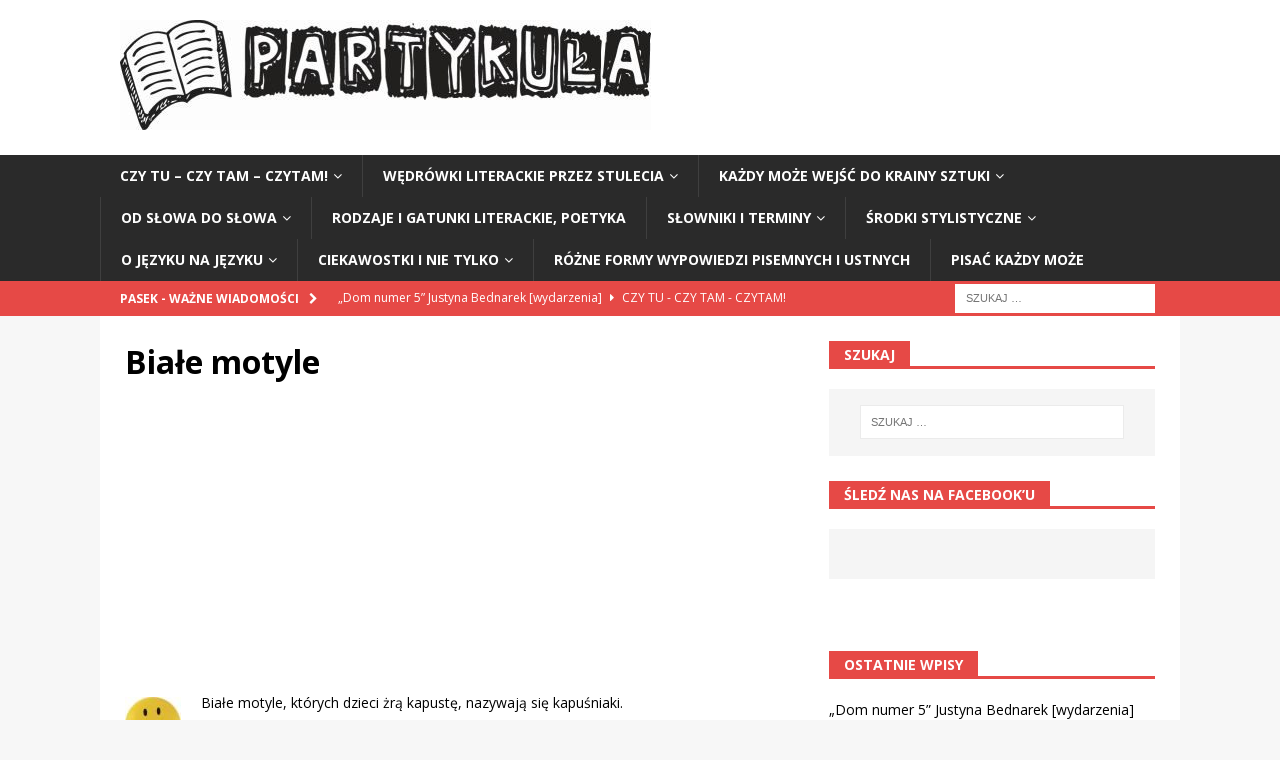

--- FILE ---
content_type: text/html; charset=UTF-8
request_url: https://www.partykula.pl/biale-motyle/
body_size: 9709
content:
<!DOCTYPE html>
<html class="no-js mh-one-sb" lang="pl-PL">
<head>
<meta charset="UTF-8">
<meta name="viewport" content="width=device-width, initial-scale=1.0">
<link rel="profile" href="http://gmpg.org/xfn/11" />
<title>Białe motyle</title>
<meta name='robots' content='max-image-preview:large' />
<link rel='dns-prefetch' href='//fonts.googleapis.com' />
<link rel="alternate" type="application/rss+xml" title=" &raquo; Kanał z wpisami" href="https://www.partykula.pl/feed/" />
<link rel="alternate" type="application/rss+xml" title=" &raquo; Kanał z komentarzami" href="https://www.partykula.pl/comments/feed/" />
<script type="text/javascript">
/* <![CDATA[ */
window._wpemojiSettings = {"baseUrl":"https:\/\/s.w.org\/images\/core\/emoji\/15.0.3\/72x72\/","ext":".png","svgUrl":"https:\/\/s.w.org\/images\/core\/emoji\/15.0.3\/svg\/","svgExt":".svg","source":{"concatemoji":"https:\/\/www.partykula.pl\/wp-includes\/js\/wp-emoji-release.min.js?ver=6.5.7"}};
/*! This file is auto-generated */
!function(i,n){var o,s,e;function c(e){try{var t={supportTests:e,timestamp:(new Date).valueOf()};sessionStorage.setItem(o,JSON.stringify(t))}catch(e){}}function p(e,t,n){e.clearRect(0,0,e.canvas.width,e.canvas.height),e.fillText(t,0,0);var t=new Uint32Array(e.getImageData(0,0,e.canvas.width,e.canvas.height).data),r=(e.clearRect(0,0,e.canvas.width,e.canvas.height),e.fillText(n,0,0),new Uint32Array(e.getImageData(0,0,e.canvas.width,e.canvas.height).data));return t.every(function(e,t){return e===r[t]})}function u(e,t,n){switch(t){case"flag":return n(e,"\ud83c\udff3\ufe0f\u200d\u26a7\ufe0f","\ud83c\udff3\ufe0f\u200b\u26a7\ufe0f")?!1:!n(e,"\ud83c\uddfa\ud83c\uddf3","\ud83c\uddfa\u200b\ud83c\uddf3")&&!n(e,"\ud83c\udff4\udb40\udc67\udb40\udc62\udb40\udc65\udb40\udc6e\udb40\udc67\udb40\udc7f","\ud83c\udff4\u200b\udb40\udc67\u200b\udb40\udc62\u200b\udb40\udc65\u200b\udb40\udc6e\u200b\udb40\udc67\u200b\udb40\udc7f");case"emoji":return!n(e,"\ud83d\udc26\u200d\u2b1b","\ud83d\udc26\u200b\u2b1b")}return!1}function f(e,t,n){var r="undefined"!=typeof WorkerGlobalScope&&self instanceof WorkerGlobalScope?new OffscreenCanvas(300,150):i.createElement("canvas"),a=r.getContext("2d",{willReadFrequently:!0}),o=(a.textBaseline="top",a.font="600 32px Arial",{});return e.forEach(function(e){o[e]=t(a,e,n)}),o}function t(e){var t=i.createElement("script");t.src=e,t.defer=!0,i.head.appendChild(t)}"undefined"!=typeof Promise&&(o="wpEmojiSettingsSupports",s=["flag","emoji"],n.supports={everything:!0,everythingExceptFlag:!0},e=new Promise(function(e){i.addEventListener("DOMContentLoaded",e,{once:!0})}),new Promise(function(t){var n=function(){try{var e=JSON.parse(sessionStorage.getItem(o));if("object"==typeof e&&"number"==typeof e.timestamp&&(new Date).valueOf()<e.timestamp+604800&&"object"==typeof e.supportTests)return e.supportTests}catch(e){}return null}();if(!n){if("undefined"!=typeof Worker&&"undefined"!=typeof OffscreenCanvas&&"undefined"!=typeof URL&&URL.createObjectURL&&"undefined"!=typeof Blob)try{var e="postMessage("+f.toString()+"("+[JSON.stringify(s),u.toString(),p.toString()].join(",")+"));",r=new Blob([e],{type:"text/javascript"}),a=new Worker(URL.createObjectURL(r),{name:"wpTestEmojiSupports"});return void(a.onmessage=function(e){c(n=e.data),a.terminate(),t(n)})}catch(e){}c(n=f(s,u,p))}t(n)}).then(function(e){for(var t in e)n.supports[t]=e[t],n.supports.everything=n.supports.everything&&n.supports[t],"flag"!==t&&(n.supports.everythingExceptFlag=n.supports.everythingExceptFlag&&n.supports[t]);n.supports.everythingExceptFlag=n.supports.everythingExceptFlag&&!n.supports.flag,n.DOMReady=!1,n.readyCallback=function(){n.DOMReady=!0}}).then(function(){return e}).then(function(){var e;n.supports.everything||(n.readyCallback(),(e=n.source||{}).concatemoji?t(e.concatemoji):e.wpemoji&&e.twemoji&&(t(e.twemoji),t(e.wpemoji)))}))}((window,document),window._wpemojiSettings);
/* ]]> */
</script>
<!-- partykula.pl is managing ads with Advanced Ads --><script id="party-ready">
			window.advanced_ads_ready=function(e,a){a=a||"complete";var d=function(e){return"interactive"===a?"loading"!==e:"complete"===e};d(document.readyState)?e():document.addEventListener("readystatechange",(function(a){d(a.target.readyState)&&e()}),{once:"interactive"===a})},window.advanced_ads_ready_queue=window.advanced_ads_ready_queue||[];		</script>
		<style id='wp-emoji-styles-inline-css' type='text/css'>

	img.wp-smiley, img.emoji {
		display: inline !important;
		border: none !important;
		box-shadow: none !important;
		height: 1em !important;
		width: 1em !important;
		margin: 0 0.07em !important;
		vertical-align: -0.1em !important;
		background: none !important;
		padding: 0 !important;
	}
</style>
<link rel='stylesheet' id='wp-block-library-css' href='https://www.partykula.pl/wp-includes/css/dist/block-library/style.min.css?ver=6.5.7' type='text/css' media='all' />
<style id='classic-theme-styles-inline-css' type='text/css'>
/*! This file is auto-generated */
.wp-block-button__link{color:#fff;background-color:#32373c;border-radius:9999px;box-shadow:none;text-decoration:none;padding:calc(.667em + 2px) calc(1.333em + 2px);font-size:1.125em}.wp-block-file__button{background:#32373c;color:#fff;text-decoration:none}
</style>
<style id='global-styles-inline-css' type='text/css'>
body{--wp--preset--color--black: #000000;--wp--preset--color--cyan-bluish-gray: #abb8c3;--wp--preset--color--white: #ffffff;--wp--preset--color--pale-pink: #f78da7;--wp--preset--color--vivid-red: #cf2e2e;--wp--preset--color--luminous-vivid-orange: #ff6900;--wp--preset--color--luminous-vivid-amber: #fcb900;--wp--preset--color--light-green-cyan: #7bdcb5;--wp--preset--color--vivid-green-cyan: #00d084;--wp--preset--color--pale-cyan-blue: #8ed1fc;--wp--preset--color--vivid-cyan-blue: #0693e3;--wp--preset--color--vivid-purple: #9b51e0;--wp--preset--gradient--vivid-cyan-blue-to-vivid-purple: linear-gradient(135deg,rgba(6,147,227,1) 0%,rgb(155,81,224) 100%);--wp--preset--gradient--light-green-cyan-to-vivid-green-cyan: linear-gradient(135deg,rgb(122,220,180) 0%,rgb(0,208,130) 100%);--wp--preset--gradient--luminous-vivid-amber-to-luminous-vivid-orange: linear-gradient(135deg,rgba(252,185,0,1) 0%,rgba(255,105,0,1) 100%);--wp--preset--gradient--luminous-vivid-orange-to-vivid-red: linear-gradient(135deg,rgba(255,105,0,1) 0%,rgb(207,46,46) 100%);--wp--preset--gradient--very-light-gray-to-cyan-bluish-gray: linear-gradient(135deg,rgb(238,238,238) 0%,rgb(169,184,195) 100%);--wp--preset--gradient--cool-to-warm-spectrum: linear-gradient(135deg,rgb(74,234,220) 0%,rgb(151,120,209) 20%,rgb(207,42,186) 40%,rgb(238,44,130) 60%,rgb(251,105,98) 80%,rgb(254,248,76) 100%);--wp--preset--gradient--blush-light-purple: linear-gradient(135deg,rgb(255,206,236) 0%,rgb(152,150,240) 100%);--wp--preset--gradient--blush-bordeaux: linear-gradient(135deg,rgb(254,205,165) 0%,rgb(254,45,45) 50%,rgb(107,0,62) 100%);--wp--preset--gradient--luminous-dusk: linear-gradient(135deg,rgb(255,203,112) 0%,rgb(199,81,192) 50%,rgb(65,88,208) 100%);--wp--preset--gradient--pale-ocean: linear-gradient(135deg,rgb(255,245,203) 0%,rgb(182,227,212) 50%,rgb(51,167,181) 100%);--wp--preset--gradient--electric-grass: linear-gradient(135deg,rgb(202,248,128) 0%,rgb(113,206,126) 100%);--wp--preset--gradient--midnight: linear-gradient(135deg,rgb(2,3,129) 0%,rgb(40,116,252) 100%);--wp--preset--font-size--small: 13px;--wp--preset--font-size--medium: 20px;--wp--preset--font-size--large: 36px;--wp--preset--font-size--x-large: 42px;--wp--preset--spacing--20: 0.44rem;--wp--preset--spacing--30: 0.67rem;--wp--preset--spacing--40: 1rem;--wp--preset--spacing--50: 1.5rem;--wp--preset--spacing--60: 2.25rem;--wp--preset--spacing--70: 3.38rem;--wp--preset--spacing--80: 5.06rem;--wp--preset--shadow--natural: 6px 6px 9px rgba(0, 0, 0, 0.2);--wp--preset--shadow--deep: 12px 12px 50px rgba(0, 0, 0, 0.4);--wp--preset--shadow--sharp: 6px 6px 0px rgba(0, 0, 0, 0.2);--wp--preset--shadow--outlined: 6px 6px 0px -3px rgba(255, 255, 255, 1), 6px 6px rgba(0, 0, 0, 1);--wp--preset--shadow--crisp: 6px 6px 0px rgba(0, 0, 0, 1);}:where(.is-layout-flex){gap: 0.5em;}:where(.is-layout-grid){gap: 0.5em;}body .is-layout-flex{display: flex;}body .is-layout-flex{flex-wrap: wrap;align-items: center;}body .is-layout-flex > *{margin: 0;}body .is-layout-grid{display: grid;}body .is-layout-grid > *{margin: 0;}:where(.wp-block-columns.is-layout-flex){gap: 2em;}:where(.wp-block-columns.is-layout-grid){gap: 2em;}:where(.wp-block-post-template.is-layout-flex){gap: 1.25em;}:where(.wp-block-post-template.is-layout-grid){gap: 1.25em;}.has-black-color{color: var(--wp--preset--color--black) !important;}.has-cyan-bluish-gray-color{color: var(--wp--preset--color--cyan-bluish-gray) !important;}.has-white-color{color: var(--wp--preset--color--white) !important;}.has-pale-pink-color{color: var(--wp--preset--color--pale-pink) !important;}.has-vivid-red-color{color: var(--wp--preset--color--vivid-red) !important;}.has-luminous-vivid-orange-color{color: var(--wp--preset--color--luminous-vivid-orange) !important;}.has-luminous-vivid-amber-color{color: var(--wp--preset--color--luminous-vivid-amber) !important;}.has-light-green-cyan-color{color: var(--wp--preset--color--light-green-cyan) !important;}.has-vivid-green-cyan-color{color: var(--wp--preset--color--vivid-green-cyan) !important;}.has-pale-cyan-blue-color{color: var(--wp--preset--color--pale-cyan-blue) !important;}.has-vivid-cyan-blue-color{color: var(--wp--preset--color--vivid-cyan-blue) !important;}.has-vivid-purple-color{color: var(--wp--preset--color--vivid-purple) !important;}.has-black-background-color{background-color: var(--wp--preset--color--black) !important;}.has-cyan-bluish-gray-background-color{background-color: var(--wp--preset--color--cyan-bluish-gray) !important;}.has-white-background-color{background-color: var(--wp--preset--color--white) !important;}.has-pale-pink-background-color{background-color: var(--wp--preset--color--pale-pink) !important;}.has-vivid-red-background-color{background-color: var(--wp--preset--color--vivid-red) !important;}.has-luminous-vivid-orange-background-color{background-color: var(--wp--preset--color--luminous-vivid-orange) !important;}.has-luminous-vivid-amber-background-color{background-color: var(--wp--preset--color--luminous-vivid-amber) !important;}.has-light-green-cyan-background-color{background-color: var(--wp--preset--color--light-green-cyan) !important;}.has-vivid-green-cyan-background-color{background-color: var(--wp--preset--color--vivid-green-cyan) !important;}.has-pale-cyan-blue-background-color{background-color: var(--wp--preset--color--pale-cyan-blue) !important;}.has-vivid-cyan-blue-background-color{background-color: var(--wp--preset--color--vivid-cyan-blue) !important;}.has-vivid-purple-background-color{background-color: var(--wp--preset--color--vivid-purple) !important;}.has-black-border-color{border-color: var(--wp--preset--color--black) !important;}.has-cyan-bluish-gray-border-color{border-color: var(--wp--preset--color--cyan-bluish-gray) !important;}.has-white-border-color{border-color: var(--wp--preset--color--white) !important;}.has-pale-pink-border-color{border-color: var(--wp--preset--color--pale-pink) !important;}.has-vivid-red-border-color{border-color: var(--wp--preset--color--vivid-red) !important;}.has-luminous-vivid-orange-border-color{border-color: var(--wp--preset--color--luminous-vivid-orange) !important;}.has-luminous-vivid-amber-border-color{border-color: var(--wp--preset--color--luminous-vivid-amber) !important;}.has-light-green-cyan-border-color{border-color: var(--wp--preset--color--light-green-cyan) !important;}.has-vivid-green-cyan-border-color{border-color: var(--wp--preset--color--vivid-green-cyan) !important;}.has-pale-cyan-blue-border-color{border-color: var(--wp--preset--color--pale-cyan-blue) !important;}.has-vivid-cyan-blue-border-color{border-color: var(--wp--preset--color--vivid-cyan-blue) !important;}.has-vivid-purple-border-color{border-color: var(--wp--preset--color--vivid-purple) !important;}.has-vivid-cyan-blue-to-vivid-purple-gradient-background{background: var(--wp--preset--gradient--vivid-cyan-blue-to-vivid-purple) !important;}.has-light-green-cyan-to-vivid-green-cyan-gradient-background{background: var(--wp--preset--gradient--light-green-cyan-to-vivid-green-cyan) !important;}.has-luminous-vivid-amber-to-luminous-vivid-orange-gradient-background{background: var(--wp--preset--gradient--luminous-vivid-amber-to-luminous-vivid-orange) !important;}.has-luminous-vivid-orange-to-vivid-red-gradient-background{background: var(--wp--preset--gradient--luminous-vivid-orange-to-vivid-red) !important;}.has-very-light-gray-to-cyan-bluish-gray-gradient-background{background: var(--wp--preset--gradient--very-light-gray-to-cyan-bluish-gray) !important;}.has-cool-to-warm-spectrum-gradient-background{background: var(--wp--preset--gradient--cool-to-warm-spectrum) !important;}.has-blush-light-purple-gradient-background{background: var(--wp--preset--gradient--blush-light-purple) !important;}.has-blush-bordeaux-gradient-background{background: var(--wp--preset--gradient--blush-bordeaux) !important;}.has-luminous-dusk-gradient-background{background: var(--wp--preset--gradient--luminous-dusk) !important;}.has-pale-ocean-gradient-background{background: var(--wp--preset--gradient--pale-ocean) !important;}.has-electric-grass-gradient-background{background: var(--wp--preset--gradient--electric-grass) !important;}.has-midnight-gradient-background{background: var(--wp--preset--gradient--midnight) !important;}.has-small-font-size{font-size: var(--wp--preset--font-size--small) !important;}.has-medium-font-size{font-size: var(--wp--preset--font-size--medium) !important;}.has-large-font-size{font-size: var(--wp--preset--font-size--large) !important;}.has-x-large-font-size{font-size: var(--wp--preset--font-size--x-large) !important;}
.wp-block-navigation a:where(:not(.wp-element-button)){color: inherit;}
:where(.wp-block-post-template.is-layout-flex){gap: 1.25em;}:where(.wp-block-post-template.is-layout-grid){gap: 1.25em;}
:where(.wp-block-columns.is-layout-flex){gap: 2em;}:where(.wp-block-columns.is-layout-grid){gap: 2em;}
.wp-block-pullquote{font-size: 1.5em;line-height: 1.6;}
</style>
<link rel='stylesheet' id='ppv-public-css' href='https://www.partykula.pl/wp-content/plugins/document-emberdder/dist/public.css?ver=1.8.6' type='text/css' media='all' />
<link rel='stylesheet' id='ye_dynamic-css' href='https://www.partykula.pl/wp-content/plugins/youtube-embed/css/main.min.css?ver=5.3.1' type='text/css' media='all' />
<link rel='stylesheet' id='mh-magazine-css' href='https://www.partykula.pl/wp-content/themes/mh-magazine/style.css?ver=3.8.4' type='text/css' media='all' />
<link rel='stylesheet' id='mh-font-awesome-css' href='https://www.partykula.pl/wp-content/themes/mh-magazine/includes/font-awesome.min.css' type='text/css' media='all' />
<link rel='stylesheet' id='mh-google-fonts-css' href='https://fonts.googleapis.com/css?family=Open+Sans:300,400,400italic,600,700' type='text/css' media='all' />
<script type="text/javascript" src="https://www.partykula.pl/wp-content/plugins/document-emberdder/dist/public.js?ver=1.8.6" id="ppv-public-js"></script>
<script type="text/javascript" src="https://www.partykula.pl/wp-includes/js/jquery/jquery.min.js?ver=3.7.1" id="jquery-core-js"></script>
<script type="text/javascript" src="https://www.partykula.pl/wp-includes/js/jquery/jquery-migrate.min.js?ver=3.4.1" id="jquery-migrate-js"></script>
<script type="text/javascript" id="advanced-ads-advanced-js-js-extra">
/* <![CDATA[ */
var advads_options = {"blog_id":"1","privacy":{"enabled":false,"state":"not_needed"}};
/* ]]> */
</script>
<script type="text/javascript" src="https://www.partykula.pl/wp-content/plugins/advanced-ads/public/assets/js/advanced.min.js?ver=1.52.0" id="advanced-ads-advanced-js-js"></script>
<script type="text/javascript" src="https://www.partykula.pl/wp-content/themes/mh-magazine/js/scripts.js?ver=3.8.4" id="mh-scripts-js"></script>
<link rel="https://api.w.org/" href="https://www.partykula.pl/wp-json/" /><link rel="alternate" type="application/json" href="https://www.partykula.pl/wp-json/wp/v2/posts/109759" /><link rel="EditURI" type="application/rsd+xml" title="RSD" href="https://www.partykula.pl/xmlrpc.php?rsd" />
<meta name="generator" content="WordPress 6.5.7" />
<link rel="canonical" href="https://www.partykula.pl/biale-motyle/" />
<link rel='shortlink' href='https://www.partykula.pl/?p=109759' />
<link rel="alternate" type="application/json+oembed" href="https://www.partykula.pl/wp-json/oembed/1.0/embed?url=https%3A%2F%2Fwww.partykula.pl%2Fbiale-motyle%2F" />
<link rel="alternate" type="text/xml+oembed" href="https://www.partykula.pl/wp-json/oembed/1.0/embed?url=https%3A%2F%2Fwww.partykula.pl%2Fbiale-motyle%2F&#038;format=xml" />
<script async src="//pagead2.googlesyndication.com/pagead/js/adsbygoogle.js"></script>
<script>
  (adsbygoogle = window.adsbygoogle || []).push({
    google_ad_client: "ca-pub-1622819019652353",
    enable_page_level_ads: true
  });
</script>

<!-- Global site tag (gtag.js) - Google Analytics -->
<script async src="https://www.googletagmanager.com/gtag/js?id=UA-96910748-3"></script>
<script>
  window.dataLayer = window.dataLayer || [];
  function gtag(){dataLayer.push(arguments);}
  gtag('js', new Date());

  gtag('config', 'UA-96910748-3');
</script>

<meta name="google-site-verification" content="pOGL-rY6hagNktzsXHFsS_lQiVNDcb_hi1x5HGOeX3E" /><!--[if lt IE 9]>
<script src="https://www.partykula.pl/wp-content/themes/mh-magazine/js/css3-mediaqueries.js"></script>
<![endif]-->
<script  async src="https://pagead2.googlesyndication.com/pagead/js/adsbygoogle.js?client=ca-pub-1622819019652353" crossorigin="anonymous"></script>		<style type="text/css" id="wp-custom-css">
			.encyclopedia-category-terminy .mh-image-placeholder { display: none; }

.encyclopedia-category-cytaty .mh-image-placeholder { display: none; }

.encyclopedia-category-przyslowia .mh-image-placeholder { display: none; }

.encyclopedia-category-lamance-jezykowe .mh-image-placeholder { display: none; }

.encyclopedia-category-slowniki .mh-image-placeholder { display: none; }

.category-wedrowki-literackie-przez-stulecia .mh-image-placeholder { display: none; }

.category-klopotliwe-czesci-mowy .mh-image-placeholder { display: none; }

.mh-ticker-item-date { display: none; }

.mh-image-placeholder { display: none; }		</style>
			<script async src="//pagead2.googlesyndication.com/pagead/js/adsbygoogle.js"></script>
<script>
     (adsbygoogle = window.adsbygoogle || []).push({
          google_ad_client: "ca-pub-1622819019652353",
          enable_page_level_ads: true
     });
</script>
</head>
<body id="mh-mobile" class="post-template-default single single-post postid-109759 single-format-standard wp-custom-logo mh-wide-layout mh-right-sb mh-loop-layout1 mh-widget-layout5 mh-loop-hide-caption aa-prefix-party-" itemscope="itemscope" itemtype="http://schema.org/WebPage">
<div class="mh-header-nav-mobile clearfix"></div>
	<div class="mh-preheader">
    	<div class="mh-container mh-container-inner mh-row clearfix">
							<div class="mh-header-bar-content mh-header-bar-top-left mh-col-2-3 clearfix">
									</div>
										<div class="mh-header-bar-content mh-header-bar-top-right mh-col-1-3 clearfix">
									</div>
					</div>
	</div>
<header class="mh-header" itemscope="itemscope" itemtype="http://schema.org/WPHeader">
	<div class="mh-container mh-container-inner clearfix">
		<div class="mh-custom-header clearfix">
<div class="mh-header-columns mh-row clearfix">
<div class="mh-col-1-1 mh-site-identity">
<div class="mh-site-logo" role="banner" itemscope="itemscope" itemtype="http://schema.org/Brand">
<a href="https://www.partykula.pl/" class="custom-logo-link" rel="home"><img width="531" height="110" src="https://www.partykula.pl/wp-content/uploads/2018/06/cropped-PARTYKULA_LOGO.jpg" class="custom-logo" alt="" decoding="async" fetchpriority="high" srcset="https://www.partykula.pl/wp-content/uploads/2018/06/cropped-PARTYKULA_LOGO.jpg 531w, https://www.partykula.pl/wp-content/uploads/2018/06/cropped-PARTYKULA_LOGO-300x62.jpg 300w" sizes="(max-width: 531px) 100vw, 531px" /></a><div class="mh-header-text">
<a class="mh-header-text-link" href="https://www.partykula.pl/" title="" rel="home">
</a>
</div>
</div>
</div>
</div>
</div>
	</div>
	<div class="mh-main-nav-wrap">
		<nav class="mh-navigation mh-main-nav mh-container mh-container-inner clearfix" itemscope="itemscope" itemtype="http://schema.org/SiteNavigationElement">
			<div class="menu-menu-container"><ul id="menu-menu" class="menu"><li id="menu-item-7" class="menu-item menu-item-type-taxonomy menu-item-object-category menu-item-has-children menu-item-7"><a href="https://www.partykula.pl/category/czy-tu-czy-tam-czytam/">Czy tu &#8211; czy tam &#8211; czytam!</a>
<ul class="sub-menu">
	<li id="menu-item-2814" class="menu-item menu-item-type-taxonomy menu-item-object-category menu-item-2814"><a href="https://www.partykula.pl/category/czy-tu-czy-tam-czytam/bohaterowie-literaccy/">Bohaterowie literaccy</a></li>
	<li id="menu-item-32144" class="menu-item menu-item-type-taxonomy menu-item-object-category menu-item-32144"><a href="https://www.partykula.pl/category/ciekawostki-z-zycia-wielkich-i-nie-tylko/komentarze-powiedzonka/">Komentarze i powiedzonka</a></li>
	<li id="menu-item-8" class="menu-item menu-item-type-taxonomy menu-item-object-category menu-item-8"><a href="https://www.partykula.pl/category/czy-tu-czy-tam-czytam/literatura-sumienie-naszego-swiata/">Literatura – sumienie naszego świata</a></li>
	<li id="menu-item-2816" class="menu-item menu-item-type-taxonomy menu-item-object-category menu-item-2816"><a href="https://www.partykula.pl/category/czy-tu-czy-tam-czytam/na-patriotyczna-nute/">Na patriotyczną (i nie tylko) nutę</a></li>
	<li id="menu-item-41223" class="menu-item menu-item-type-taxonomy menu-item-object-category menu-item-41223"><a href="https://www.partykula.pl/category/czy-tu-czy-tam-czytam/nazwy-miejscowosci/">Nazwy miejscowości w Polsce [śmieszne i nietypowe]</a></li>
	<li id="menu-item-9" class="menu-item menu-item-type-taxonomy menu-item-object-category menu-item-9"><a href="https://www.partykula.pl/category/czy-tu-czy-tam-czytam/w-swiecie-lektur/">W świecie lektur</a></li>
</ul>
</li>
<li id="menu-item-31" class="menu-item menu-item-type-taxonomy menu-item-object-category menu-item-has-children menu-item-31"><a href="https://www.partykula.pl/category/wedrowki-literackie-przez-stulecia/">Wędrówki literackie przez stulecia</a>
<ul class="sub-menu">
	<li id="menu-item-32" class="menu-item menu-item-type-taxonomy menu-item-object-category menu-item-32"><a href="https://www.partykula.pl/category/wedrowki-literackie-przez-stulecia/epoki/">Epoki</a></li>
	<li id="menu-item-33" class="menu-item menu-item-type-taxonomy menu-item-object-category menu-item-33"><a href="https://www.partykula.pl/category/wedrowki-literackie-przez-stulecia/tworcy-i-ich-biogramy/">Twórcy i ich biogramy</a></li>
</ul>
</li>
<li id="menu-item-11" class="menu-item menu-item-type-taxonomy menu-item-object-category menu-item-has-children menu-item-11"><a href="https://www.partykula.pl/category/kazdy-moze-wejsc-do-krainy-sztuki/">Każdy może wejść do krainy sztuki</a>
<ul class="sub-menu">
	<li id="menu-item-12" class="menu-item menu-item-type-taxonomy menu-item-object-category menu-item-12"><a href="https://www.partykula.pl/category/kazdy-moze-wejsc-do-krainy-sztuki/film/">Film</a></li>
	<li id="menu-item-10344" class="menu-item menu-item-type-taxonomy menu-item-object-category menu-item-10344"><a href="https://www.partykula.pl/category/kazdy-moze-wejsc-do-krainy-sztuki/gry/">Gry</a></li>
	<li id="menu-item-3840" class="menu-item menu-item-type-taxonomy menu-item-object-category menu-item-3840"><a href="https://www.partykula.pl/category/kazdy-moze-wejsc-do-krainy-sztuki/muzea-pomniki-ciekawe-miejsca/">Muzea, pomniki, ciekawe miejsca, atrakcje turystyczne i imprezy</a></li>
	<li id="menu-item-13" class="menu-item menu-item-type-taxonomy menu-item-object-category menu-item-13"><a href="https://www.partykula.pl/category/kazdy-moze-wejsc-do-krainy-sztuki/muzyka/">Muzyka</a></li>
	<li id="menu-item-41225" class="menu-item menu-item-type-taxonomy menu-item-object-category menu-item-41225"><a href="https://www.partykula.pl/category/kazdy-moze-wejsc-do-krainy-sztuki/malarstwo-i-sztuka/">Sztuka [malarstwo, rzeźba, grafika, fotografia i inne dziedziny]</a></li>
	<li id="menu-item-14" class="menu-item menu-item-type-taxonomy menu-item-object-category menu-item-14"><a href="https://www.partykula.pl/category/kazdy-moze-wejsc-do-krainy-sztuki/teatr/">Teatr</a></li>
</ul>
</li>
<li id="menu-item-139" class="menu-item menu-item-type-post_type menu-item-object-page menu-item-has-children menu-item-139"><a href="https://www.partykula.pl/od-slowa-do-slowa/">Od słowa do słowa</a>
<ul class="sub-menu">
	<li id="menu-item-123054" class="menu-item menu-item-type-taxonomy menu-item-object-category menu-item-123054"><a href="https://www.partykula.pl/category/od-slowa-do-slowa/cytaty/">Cytaty</a></li>
	<li id="menu-item-123055" class="menu-item menu-item-type-taxonomy menu-item-object-category menu-item-123055"><a href="https://www.partykula.pl/category/od-slowa-do-slowa/lamance-jezykowe/">Łamańce językowe</a></li>
	<li id="menu-item-123056" class="menu-item menu-item-type-taxonomy menu-item-object-category menu-item-123056"><a href="https://www.partykula.pl/category/od-slowa-do-slowa/inne/">Motywy literackie</a></li>
	<li id="menu-item-123057" class="menu-item menu-item-type-taxonomy menu-item-object-category menu-item-123057"><a href="https://www.partykula.pl/category/od-slowa-do-slowa/przyslowia/">Przysłowia</a></li>
</ul>
</li>
<li id="menu-item-28" class="menu-item menu-item-type-taxonomy menu-item-object-category menu-item-28"><a href="https://www.partykula.pl/category/rodzaje-i-gatunki-literackie/">Rodzaje i gatunki literackie, poetyka</a></li>
<li id="menu-item-29" class="menu-item menu-item-type-taxonomy menu-item-object-category menu-item-has-children menu-item-29"><a href="https://www.partykula.pl/category/slowniki-i-terminy/">Słowniki i terminy</a>
<ul class="sub-menu">
	<li id="menu-item-123058" class="menu-item menu-item-type-taxonomy menu-item-object-category menu-item-123058"><a href="https://www.partykula.pl/category/slowniki-i-terminy/terminy/">Terminy</a></li>
</ul>
</li>
<li id="menu-item-30" class="menu-item menu-item-type-taxonomy menu-item-object-category menu-item-has-children menu-item-30"><a href="https://www.partykula.pl/category/srodki-stylistyczne/">Środki stylistyczne</a>
<ul class="sub-menu">
	<li id="menu-item-902" class="menu-item menu-item-type-taxonomy menu-item-object-category menu-item-902"><a href="https://www.partykula.pl/category/srodki-stylistyczne/definicje/">Definicje</a></li>
	<li id="menu-item-903" class="menu-item menu-item-type-taxonomy menu-item-object-category menu-item-903"><a href="https://www.partykula.pl/category/srodki-stylistyczne/przyklady/">Przykłady</a></li>
</ul>
</li>
<li id="menu-item-15" class="menu-item menu-item-type-taxonomy menu-item-object-category menu-item-has-children menu-item-15"><a href="https://www.partykula.pl/category/o-jezyku-na-jezyku/">O języku na języku</a>
<ul class="sub-menu">
	<li id="menu-item-17" class="menu-item menu-item-type-taxonomy menu-item-object-category menu-item-17"><a href="https://www.partykula.pl/category/o-jezyku-na-jezyku/fonetyka/">Fonetyka</a></li>
	<li id="menu-item-16" class="menu-item menu-item-type-taxonomy menu-item-object-category menu-item-16"><a href="https://www.partykula.pl/category/o-jezyku-na-jezyku/fleksja/">Fleksja</a></li>
	<li id="menu-item-18" class="menu-item menu-item-type-taxonomy menu-item-object-category menu-item-18"><a href="https://www.partykula.pl/category/o-jezyku-na-jezyku/interpunkcja/">Interpunkcja</a></li>
	<li id="menu-item-37687" class="menu-item menu-item-type-taxonomy menu-item-object-category menu-item-37687"><a href="https://www.partykula.pl/category/o-jezyku-na-jezyku/jezyk-sprawozdawcow-sportowych/">Język sprawozdawców sportowych</a></li>
	<li id="menu-item-879" class="menu-item menu-item-type-taxonomy menu-item-object-category menu-item-879"><a href="https://www.partykula.pl/category/o-jezyku-na-jezyku/klopotliwe-czesci-mowy/">Kłopotliwe części mowy</a></li>
	<li id="menu-item-1650" class="menu-item menu-item-type-taxonomy menu-item-object-category menu-item-1650"><a href="https://www.partykula.pl/category/licz-sie-ze-slowami-czyli-mow-ladnie-i-poprawnie-2/">Licz się ze słowami, czyli mów oraz pisz ładnie i poprawnie</a></li>
	<li id="menu-item-19" class="menu-item menu-item-type-taxonomy menu-item-object-category menu-item-19"><a href="https://www.partykula.pl/category/o-jezyku-na-jezyku/ortografia/">Ortografia</a></li>
	<li id="menu-item-20" class="menu-item menu-item-type-taxonomy menu-item-object-category menu-item-20"><a href="https://www.partykula.pl/category/o-jezyku-na-jezyku/skladnia/">Składnia</a></li>
	<li id="menu-item-21" class="menu-item menu-item-type-taxonomy menu-item-object-category menu-item-21"><a href="https://www.partykula.pl/category/o-jezyku-na-jezyku/slowotworstwo/">Słowotwórstwo</a></li>
	<li id="menu-item-22" class="menu-item menu-item-type-taxonomy menu-item-object-category menu-item-22"><a href="https://www.partykula.pl/category/o-jezyku-na-jezyku/stylistyka-jezyk/">Stylistyka, język jako narzędzie porozumiewania się</a></li>
	<li id="menu-item-10345" class="menu-item menu-item-type-taxonomy menu-item-object-category menu-item-10345"><a href="https://www.partykula.pl/category/o-jezyku-na-jezyku/wyrazy-i-zwiazki-frazeologiczne/">Wyrazy, części mowy, związki frazeologiczne</a></li>
</ul>
</li>
<li id="menu-item-6" class="menu-item menu-item-type-taxonomy menu-item-object-category current-post-ancestor current-menu-parent current-post-parent menu-item-has-children menu-item-6"><a href="https://www.partykula.pl/category/ciekawostki-z-zycia-wielkich-i-nie-tylko/">Ciekawostki i nie tylko</a>
<ul class="sub-menu">
	<li id="menu-item-1651" class="menu-item menu-item-type-taxonomy menu-item-object-category current-post-ancestor current-menu-parent current-post-parent menu-item-1651"><a href="https://www.partykula.pl/category/ciekawostki-z-zycia-wielkich-i-nie-tylko/humor-zeszytow/">Humor zeszytów</a></li>
	<li id="menu-item-37686" class="menu-item menu-item-type-taxonomy menu-item-object-category menu-item-37686"><a href="https://www.partykula.pl/category/ciekawostki-z-zycia-wielkich-i-nie-tylko/komentarze-powiedzonka/">Komentarze i powiedzonka</a></li>
	<li id="menu-item-1652" class="menu-item menu-item-type-taxonomy menu-item-object-category menu-item-1652"><a href="https://www.partykula.pl/category/ciekawostki-z-zycia-wielkich-i-nie-tylko/usmiechnij-sie/">Uśmiechnij się</a></li>
	<li id="menu-item-1653" class="menu-item menu-item-type-taxonomy menu-item-object-category menu-item-1653"><a href="https://www.partykula.pl/category/ciekawostki-z-zycia-wielkich-i-nie-tylko/warto-wiedziec/">Warto wiedzieć</a></li>
</ul>
</li>
<li id="menu-item-10" class="menu-item menu-item-type-taxonomy menu-item-object-category menu-item-10"><a href="https://www.partykula.pl/category/galeria/">Różne formy wypowiedzi pisemnych i ustnych</a></li>
<li id="menu-item-2401" class="menu-item menu-item-type-taxonomy menu-item-object-category menu-item-2401"><a href="https://www.partykula.pl/category/pisac-kazdy-moze-2/">Pisać każdy może</a></li>
</ul></div>		</nav>
	</div>
	</header>
	<div class="mh-subheader">
		<div class="mh-container mh-container-inner mh-row clearfix">
							<div class="mh-header-bar-content mh-header-bar-bottom-left mh-col-2-3 clearfix">
											<div class="mh-header-ticker mh-header-ticker-bottom">
							<div class="mh-ticker-bottom">
			<div class="mh-ticker-title mh-ticker-title-bottom">
			Pasek - Ważne wiadomości<i class="fa fa-chevron-right"></i>		</div>
		<div class="mh-ticker-content mh-ticker-content-bottom">
		<ul id="mh-ticker-loop-bottom">				<li class="mh-ticker-item mh-ticker-item-bottom">
					<a href="https://www.partykula.pl/dom-numer-5-justyna-bednarek-wydarzenia/" title="„Dom numer 5” Justyna Bednarek [wydarzenia]">
						<span class="mh-ticker-item-date mh-ticker-item-date-bottom">
                        	[ 31 grudnia 2025 ]                        </span>
						<span class="mh-ticker-item-title mh-ticker-item-title-bottom">
							„Dom numer 5” Justyna Bednarek [wydarzenia]						</span>
													<span class="mh-ticker-item-cat mh-ticker-item-cat-bottom">
								<i class="fa fa-caret-right"></i>
																Czy tu - czy tam - czytam!							</span>
											</a>
				</li>				<li class="mh-ticker-item mh-ticker-item-bottom">
					<a href="https://www.partykula.pl/dom-numer-5-justyna-bednarek/" title="&#8222;Dom numer 5&#8221; Justyna Bednarek [wizytówka utworu]">
						<span class="mh-ticker-item-date mh-ticker-item-date-bottom">
                        	[ 31 grudnia 2025 ]                        </span>
						<span class="mh-ticker-item-title mh-ticker-item-title-bottom">
							&#8222;Dom numer 5&#8221; Justyna Bednarek [wizytówka utworu]						</span>
													<span class="mh-ticker-item-cat mh-ticker-item-cat-bottom">
								<i class="fa fa-caret-right"></i>
																Czy tu - czy tam - czytam!							</span>
											</a>
				</li>				<li class="mh-ticker-item mh-ticker-item-bottom">
					<a href="https://www.partykula.pl/zamierzona-kolejnosc/" title="Zamierzona kolejność">
						<span class="mh-ticker-item-date mh-ticker-item-date-bottom">
                        	[ 31 grudnia 2025 ]                        </span>
						<span class="mh-ticker-item-title mh-ticker-item-title-bottom">
							Zamierzona kolejność						</span>
													<span class="mh-ticker-item-cat mh-ticker-item-cat-bottom">
								<i class="fa fa-caret-right"></i>
																Ciekawostki i nie tylko							</span>
											</a>
				</li>				<li class="mh-ticker-item mh-ticker-item-bottom">
					<a href="https://www.partykula.pl/wychodzic-synonimy/" title="Wychodzić [synonimy]">
						<span class="mh-ticker-item-date mh-ticker-item-date-bottom">
                        	[ 31 grudnia 2025 ]                        </span>
						<span class="mh-ticker-item-title mh-ticker-item-title-bottom">
							Wychodzić [synonimy]						</span>
													<span class="mh-ticker-item-cat mh-ticker-item-cat-bottom">
								<i class="fa fa-caret-right"></i>
																O języku na języku							</span>
											</a>
				</li>				<li class="mh-ticker-item mh-ticker-item-bottom">
					<a href="https://www.partykula.pl/wybuch-synonimy/" title="Wybuch [synonimy]">
						<span class="mh-ticker-item-date mh-ticker-item-date-bottom">
                        	[ 31 grudnia 2025 ]                        </span>
						<span class="mh-ticker-item-title mh-ticker-item-title-bottom">
							Wybuch [synonimy]						</span>
													<span class="mh-ticker-item-cat mh-ticker-item-cat-bottom">
								<i class="fa fa-caret-right"></i>
																O języku na języku							</span>
											</a>
				</li>		</ul>
	</div>
</div>						</div>
									</div>
										<div class="mh-header-bar-content mh-header-bar-bottom-right mh-col-1-3 clearfix">
											<aside class="mh-header-search mh-header-search-bottom">
							<form role="search" method="get" class="search-form" action="https://www.partykula.pl/">
				<label>
					<span class="screen-reader-text">Szukaj:</span>
					<input type="search" class="search-field" placeholder="Szukaj &hellip;" value="" name="s" />
				</label>
				<input type="submit" class="search-submit" value="Szukaj" />
			</form>						</aside>
									</div>
					</div>
	</div>
<div class="mh-container mh-container-outer">
<div class="mh-wrapper clearfix">
	<div class="mh-main clearfix">
		<div id="main-content" class="mh-content" role="main" itemprop="mainContentOfPage"><article id="post-109759" class="post-109759 post type-post status-publish format-standard has-post-thumbnail hentry category-ciekawostki-z-zycia-wielkich-i-nie-tylko category-humor-zeszytow">
	<header class="entry-header clearfix"><h1 class="entry-title">Białe motyle</h1>	</header>
		<div class="entry-content clearfix"><div class="party-glowna-gora" id="party-645035697"><script async src="//pagead2.googlesyndication.com/pagead/js/adsbygoogle.js?client=ca-pub-1622819019652353" crossorigin="anonymous"></script><ins class="adsbygoogle" style="display:block;" data-ad-client="ca-pub-1622819019652353" 
data-ad-slot="6746080758" 
data-ad-format="auto"></ins>
<script> 
(adsbygoogle = window.adsbygoogle || []).push({}); 
</script>
</div><p><img decoding="async" class="size-full wp-image-103436 alignleft" src="http://www.partykula.pl/wp-content/uploads/2022/08/admin-ajax-4.jpg" alt="" width="56" height="56" />Białe motyle, których dzieci żrą kapustę, nazywają się kapuśniaki.</p>
<div class="party-dol" id="party-1733654107"><script async src="//pagead2.googlesyndication.com/pagead/js/adsbygoogle.js?client=ca-pub-1622819019652353" crossorigin="anonymous"></script><ins class="adsbygoogle" style="display:block;" data-ad-client="ca-pub-1622819019652353" 
data-ad-slot="6746080758" 
data-ad-format="auto"></ins>
<script> 
(adsbygoogle = window.adsbygoogle || []).push({}); 
</script>
</div>	</div></article><nav class="mh-post-nav mh-row clearfix" itemscope="itemscope" itemtype="http://schema.org/SiteNavigationElement">
<div class="mh-col-1-2 mh-post-nav-item mh-post-nav-prev">
<a href="https://www.partykula.pl/do-poludnia/" rel="prev"><img width="56" height="56" src="https://www.partykula.pl/wp-content/uploads/2022/08/admin-ajax-4.jpg" class="attachment-mh-magazine-small size-mh-magazine-small wp-post-image" alt="" decoding="async" /><span>Poprzedni</span><p>Do południa</p></a></div>
<div class="mh-col-1-2 mh-post-nav-item mh-post-nav-next">
<a href="https://www.partykula.pl/wstan/" rel="next"><img width="80" height="60" src="https://www.partykula.pl/wp-content/uploads/2022/05/bla-bla-80x60.jpg" class="attachment-mh-magazine-small size-mh-magazine-small wp-post-image" alt="" decoding="async" /><span>Następny</span><p>Wstań</p></a></div>
</nav>
<div id="comments" class="mh-comments-wrap">
</div>
		</div>
			<aside class="mh-widget-col-1 mh-sidebar" itemscope="itemscope" itemtype="http://schema.org/WPSideBar"><div id="search-2" class="mh-widget widget_search"><h4 class="mh-widget-title"><span class="mh-widget-title-inner">Szukaj</span></h4><form role="search" method="get" class="search-form" action="https://www.partykula.pl/">
				<label>
					<span class="screen-reader-text">Szukaj:</span>
					<input type="search" class="search-field" placeholder="Szukaj &hellip;" value="" name="s" />
				</label>
				<input type="submit" class="search-submit" value="Szukaj" />
			</form></div><div id="mh_magazine_facebook_page-4" class="mh-widget mh_magazine_facebook_page"><h4 class="mh-widget-title"><span class="mh-widget-title-inner">Śledź nas na Facebook&#8217;u</span></h4><div class="mh-magazine-facebook-page-widget">
<div class="fb-page" data-href="https://www.facebook.com/partykulapl-1717842708282005/" data-width="300" data-height="500" data-hide-cover="0" data-show-facepile="1" data-show-posts="0"></div>
</div>
</div><div id="text-7" class="mh-widget widget_text">			<div class="textwidget"><p><script async src="//pagead2.googlesyndication.com/pagead/js/adsbygoogle.js"></script><br />
<script>
     (adsbygoogle = window.adsbygoogle || []).push({
          google_ad_client: "ca-pub-1622819019652353",
          enable_page_level_ads: true
     });
</script></p>
</div>
		</div>
		<div id="recent-posts-2" class="mh-widget widget_recent_entries">
		<h4 class="mh-widget-title"><span class="mh-widget-title-inner">Ostatnie wpisy</span></h4>
		<ul>
											<li>
					<a href="https://www.partykula.pl/dom-numer-5-justyna-bednarek-wydarzenia/">„Dom numer 5” Justyna Bednarek [wydarzenia]</a>
									</li>
											<li>
					<a href="https://www.partykula.pl/dom-numer-5-justyna-bednarek/">&#8222;Dom numer 5&#8221; Justyna Bednarek [wizytówka utworu]</a>
									</li>
											<li>
					<a href="https://www.partykula.pl/zamierzona-kolejnosc/">Zamierzona kolejność</a>
									</li>
											<li>
					<a href="https://www.partykula.pl/wychodzic-synonimy/">Wychodzić [synonimy]</a>
									</li>
											<li>
					<a href="https://www.partykula.pl/wybuch-synonimy/">Wybuch [synonimy]</a>
									</li>
					</ul>

		</div>	</aside>	</div>
    </div>
<a href="#" class="mh-back-to-top"><i class="fa fa-chevron-up"></i></a>
</div><!-- .mh-container-outer -->
	<div class="mh-footer-nav-mobile"></div>
	<nav class="mh-navigation mh-footer-nav" itemscope="itemscope" itemtype="http://schema.org/SiteNavigationElement">
		<div class="mh-container mh-container-inner clearfix">
			<div class="menu-menu-container"><ul id="menu-menu-1" class="menu"><li class="menu-item menu-item-type-taxonomy menu-item-object-category menu-item-has-children menu-item-7"><a href="https://www.partykula.pl/category/czy-tu-czy-tam-czytam/">Czy tu &#8211; czy tam &#8211; czytam!</a>
<ul class="sub-menu">
	<li class="menu-item menu-item-type-taxonomy menu-item-object-category menu-item-2814"><a href="https://www.partykula.pl/category/czy-tu-czy-tam-czytam/bohaterowie-literaccy/">Bohaterowie literaccy</a></li>
	<li class="menu-item menu-item-type-taxonomy menu-item-object-category menu-item-32144"><a href="https://www.partykula.pl/category/ciekawostki-z-zycia-wielkich-i-nie-tylko/komentarze-powiedzonka/">Komentarze i powiedzonka</a></li>
	<li class="menu-item menu-item-type-taxonomy menu-item-object-category menu-item-8"><a href="https://www.partykula.pl/category/czy-tu-czy-tam-czytam/literatura-sumienie-naszego-swiata/">Literatura – sumienie naszego świata</a></li>
	<li class="menu-item menu-item-type-taxonomy menu-item-object-category menu-item-2816"><a href="https://www.partykula.pl/category/czy-tu-czy-tam-czytam/na-patriotyczna-nute/">Na patriotyczną (i nie tylko) nutę</a></li>
	<li class="menu-item menu-item-type-taxonomy menu-item-object-category menu-item-41223"><a href="https://www.partykula.pl/category/czy-tu-czy-tam-czytam/nazwy-miejscowosci/">Nazwy miejscowości w Polsce [śmieszne i nietypowe]</a></li>
	<li class="menu-item menu-item-type-taxonomy menu-item-object-category menu-item-9"><a href="https://www.partykula.pl/category/czy-tu-czy-tam-czytam/w-swiecie-lektur/">W świecie lektur</a></li>
</ul>
</li>
<li class="menu-item menu-item-type-taxonomy menu-item-object-category menu-item-has-children menu-item-31"><a href="https://www.partykula.pl/category/wedrowki-literackie-przez-stulecia/">Wędrówki literackie przez stulecia</a>
<ul class="sub-menu">
	<li class="menu-item menu-item-type-taxonomy menu-item-object-category menu-item-32"><a href="https://www.partykula.pl/category/wedrowki-literackie-przez-stulecia/epoki/">Epoki</a></li>
	<li class="menu-item menu-item-type-taxonomy menu-item-object-category menu-item-33"><a href="https://www.partykula.pl/category/wedrowki-literackie-przez-stulecia/tworcy-i-ich-biogramy/">Twórcy i ich biogramy</a></li>
</ul>
</li>
<li class="menu-item menu-item-type-taxonomy menu-item-object-category menu-item-has-children menu-item-11"><a href="https://www.partykula.pl/category/kazdy-moze-wejsc-do-krainy-sztuki/">Każdy może wejść do krainy sztuki</a>
<ul class="sub-menu">
	<li class="menu-item menu-item-type-taxonomy menu-item-object-category menu-item-12"><a href="https://www.partykula.pl/category/kazdy-moze-wejsc-do-krainy-sztuki/film/">Film</a></li>
	<li class="menu-item menu-item-type-taxonomy menu-item-object-category menu-item-10344"><a href="https://www.partykula.pl/category/kazdy-moze-wejsc-do-krainy-sztuki/gry/">Gry</a></li>
	<li class="menu-item menu-item-type-taxonomy menu-item-object-category menu-item-3840"><a href="https://www.partykula.pl/category/kazdy-moze-wejsc-do-krainy-sztuki/muzea-pomniki-ciekawe-miejsca/">Muzea, pomniki, ciekawe miejsca, atrakcje turystyczne i imprezy</a></li>
	<li class="menu-item menu-item-type-taxonomy menu-item-object-category menu-item-13"><a href="https://www.partykula.pl/category/kazdy-moze-wejsc-do-krainy-sztuki/muzyka/">Muzyka</a></li>
	<li class="menu-item menu-item-type-taxonomy menu-item-object-category menu-item-41225"><a href="https://www.partykula.pl/category/kazdy-moze-wejsc-do-krainy-sztuki/malarstwo-i-sztuka/">Sztuka [malarstwo, rzeźba, grafika, fotografia i inne dziedziny]</a></li>
	<li class="menu-item menu-item-type-taxonomy menu-item-object-category menu-item-14"><a href="https://www.partykula.pl/category/kazdy-moze-wejsc-do-krainy-sztuki/teatr/">Teatr</a></li>
</ul>
</li>
<li class="menu-item menu-item-type-post_type menu-item-object-page menu-item-has-children menu-item-139"><a href="https://www.partykula.pl/od-slowa-do-slowa/">Od słowa do słowa</a>
<ul class="sub-menu">
	<li class="menu-item menu-item-type-taxonomy menu-item-object-category menu-item-123054"><a href="https://www.partykula.pl/category/od-slowa-do-slowa/cytaty/">Cytaty</a></li>
	<li class="menu-item menu-item-type-taxonomy menu-item-object-category menu-item-123055"><a href="https://www.partykula.pl/category/od-slowa-do-slowa/lamance-jezykowe/">Łamańce językowe</a></li>
	<li class="menu-item menu-item-type-taxonomy menu-item-object-category menu-item-123056"><a href="https://www.partykula.pl/category/od-slowa-do-slowa/inne/">Motywy literackie</a></li>
	<li class="menu-item menu-item-type-taxonomy menu-item-object-category menu-item-123057"><a href="https://www.partykula.pl/category/od-slowa-do-slowa/przyslowia/">Przysłowia</a></li>
</ul>
</li>
<li class="menu-item menu-item-type-taxonomy menu-item-object-category menu-item-28"><a href="https://www.partykula.pl/category/rodzaje-i-gatunki-literackie/">Rodzaje i gatunki literackie, poetyka</a></li>
<li class="menu-item menu-item-type-taxonomy menu-item-object-category menu-item-has-children menu-item-29"><a href="https://www.partykula.pl/category/slowniki-i-terminy/">Słowniki i terminy</a>
<ul class="sub-menu">
	<li class="menu-item menu-item-type-taxonomy menu-item-object-category menu-item-123058"><a href="https://www.partykula.pl/category/slowniki-i-terminy/terminy/">Terminy</a></li>
</ul>
</li>
<li class="menu-item menu-item-type-taxonomy menu-item-object-category menu-item-has-children menu-item-30"><a href="https://www.partykula.pl/category/srodki-stylistyczne/">Środki stylistyczne</a>
<ul class="sub-menu">
	<li class="menu-item menu-item-type-taxonomy menu-item-object-category menu-item-902"><a href="https://www.partykula.pl/category/srodki-stylistyczne/definicje/">Definicje</a></li>
	<li class="menu-item menu-item-type-taxonomy menu-item-object-category menu-item-903"><a href="https://www.partykula.pl/category/srodki-stylistyczne/przyklady/">Przykłady</a></li>
</ul>
</li>
<li class="menu-item menu-item-type-taxonomy menu-item-object-category menu-item-has-children menu-item-15"><a href="https://www.partykula.pl/category/o-jezyku-na-jezyku/">O języku na języku</a>
<ul class="sub-menu">
	<li class="menu-item menu-item-type-taxonomy menu-item-object-category menu-item-17"><a href="https://www.partykula.pl/category/o-jezyku-na-jezyku/fonetyka/">Fonetyka</a></li>
	<li class="menu-item menu-item-type-taxonomy menu-item-object-category menu-item-16"><a href="https://www.partykula.pl/category/o-jezyku-na-jezyku/fleksja/">Fleksja</a></li>
	<li class="menu-item menu-item-type-taxonomy menu-item-object-category menu-item-18"><a href="https://www.partykula.pl/category/o-jezyku-na-jezyku/interpunkcja/">Interpunkcja</a></li>
	<li class="menu-item menu-item-type-taxonomy menu-item-object-category menu-item-37687"><a href="https://www.partykula.pl/category/o-jezyku-na-jezyku/jezyk-sprawozdawcow-sportowych/">Język sprawozdawców sportowych</a></li>
	<li class="menu-item menu-item-type-taxonomy menu-item-object-category menu-item-879"><a href="https://www.partykula.pl/category/o-jezyku-na-jezyku/klopotliwe-czesci-mowy/">Kłopotliwe części mowy</a></li>
	<li class="menu-item menu-item-type-taxonomy menu-item-object-category menu-item-1650"><a href="https://www.partykula.pl/category/licz-sie-ze-slowami-czyli-mow-ladnie-i-poprawnie-2/">Licz się ze słowami, czyli mów oraz pisz ładnie i poprawnie</a></li>
	<li class="menu-item menu-item-type-taxonomy menu-item-object-category menu-item-19"><a href="https://www.partykula.pl/category/o-jezyku-na-jezyku/ortografia/">Ortografia</a></li>
	<li class="menu-item menu-item-type-taxonomy menu-item-object-category menu-item-20"><a href="https://www.partykula.pl/category/o-jezyku-na-jezyku/skladnia/">Składnia</a></li>
	<li class="menu-item menu-item-type-taxonomy menu-item-object-category menu-item-21"><a href="https://www.partykula.pl/category/o-jezyku-na-jezyku/slowotworstwo/">Słowotwórstwo</a></li>
	<li class="menu-item menu-item-type-taxonomy menu-item-object-category menu-item-22"><a href="https://www.partykula.pl/category/o-jezyku-na-jezyku/stylistyka-jezyk/">Stylistyka, język jako narzędzie porozumiewania się</a></li>
	<li class="menu-item menu-item-type-taxonomy menu-item-object-category menu-item-10345"><a href="https://www.partykula.pl/category/o-jezyku-na-jezyku/wyrazy-i-zwiazki-frazeologiczne/">Wyrazy, części mowy, związki frazeologiczne</a></li>
</ul>
</li>
<li class="menu-item menu-item-type-taxonomy menu-item-object-category current-post-ancestor current-menu-parent current-post-parent menu-item-has-children menu-item-6"><a href="https://www.partykula.pl/category/ciekawostki-z-zycia-wielkich-i-nie-tylko/">Ciekawostki i nie tylko</a>
<ul class="sub-menu">
	<li class="menu-item menu-item-type-taxonomy menu-item-object-category current-post-ancestor current-menu-parent current-post-parent menu-item-1651"><a href="https://www.partykula.pl/category/ciekawostki-z-zycia-wielkich-i-nie-tylko/humor-zeszytow/">Humor zeszytów</a></li>
	<li class="menu-item menu-item-type-taxonomy menu-item-object-category menu-item-37686"><a href="https://www.partykula.pl/category/ciekawostki-z-zycia-wielkich-i-nie-tylko/komentarze-powiedzonka/">Komentarze i powiedzonka</a></li>
	<li class="menu-item menu-item-type-taxonomy menu-item-object-category menu-item-1652"><a href="https://www.partykula.pl/category/ciekawostki-z-zycia-wielkich-i-nie-tylko/usmiechnij-sie/">Uśmiechnij się</a></li>
	<li class="menu-item menu-item-type-taxonomy menu-item-object-category menu-item-1653"><a href="https://www.partykula.pl/category/ciekawostki-z-zycia-wielkich-i-nie-tylko/warto-wiedziec/">Warto wiedzieć</a></li>
</ul>
</li>
<li class="menu-item menu-item-type-taxonomy menu-item-object-category menu-item-10"><a href="https://www.partykula.pl/category/galeria/">Różne formy wypowiedzi pisemnych i ustnych</a></li>
<li class="menu-item menu-item-type-taxonomy menu-item-object-category menu-item-2401"><a href="https://www.partykula.pl/category/pisac-kazdy-moze-2/">Pisać każdy może</a></li>
</ul></div>		</div>
	</nav>
<div class="mh-copyright-wrap">
	<div class="mh-container mh-container-inner clearfix">
		<p class="mh-copyright">
			Copyright &copy; 2025 | MH Magazine WordPress Theme by <a href="https://www.mhthemes.com/" title="Premium WordPress Themes" rel="nofollow">MH Themes</a>		</p>
	</div>
</div>
<!-- Global site tag (gtag.js) - Google Analytics -->
<script async src="https://www.googletagmanager.com/gtag/js?id=UA-96910748-3"></script>
<script>
  window.dataLayer = window.dataLayer || [];
  function gtag(){dataLayer.push(arguments);}
  gtag('js', new Date());

  gtag('config', 'UA-96910748-3');
</script>
			<div id="fb-root"></div>
			<script>
				(function(d, s, id){
					var js, fjs = d.getElementsByTagName(s)[0];
					if (d.getElementById(id)) return;
					js = d.createElement(s); js.id = id;
					js.src = "//connect.facebook.net/pl_PL/sdk.js#xfbml=1&version=v2.9";
					fjs.parentNode.insertBefore(js, fjs);
				}(document, 'script', 'facebook-jssdk'));
			</script> <script>!function(){window.advanced_ads_ready_queue=window.advanced_ads_ready_queue||[],advanced_ads_ready_queue.push=window.advanced_ads_ready;for(var d=0,a=advanced_ads_ready_queue.length;d<a;d++)advanced_ads_ready(advanced_ads_ready_queue[d])}();</script></body>
</html>

--- FILE ---
content_type: text/html; charset=utf-8
request_url: https://www.google.com/recaptcha/api2/aframe
body_size: 267
content:
<!DOCTYPE HTML><html><head><meta http-equiv="content-type" content="text/html; charset=UTF-8"></head><body><script nonce="ErhaIzXbQCnwcx_jbzS7Rg">/** Anti-fraud and anti-abuse applications only. See google.com/recaptcha */ try{var clients={'sodar':'https://pagead2.googlesyndication.com/pagead/sodar?'};window.addEventListener("message",function(a){try{if(a.source===window.parent){var b=JSON.parse(a.data);var c=clients[b['id']];if(c){var d=document.createElement('img');d.src=c+b['params']+'&rc='+(localStorage.getItem("rc::a")?sessionStorage.getItem("rc::b"):"");window.document.body.appendChild(d);sessionStorage.setItem("rc::e",parseInt(sessionStorage.getItem("rc::e")||0)+1);localStorage.setItem("rc::h",'1767168491285');}}}catch(b){}});window.parent.postMessage("_grecaptcha_ready", "*");}catch(b){}</script></body></html>